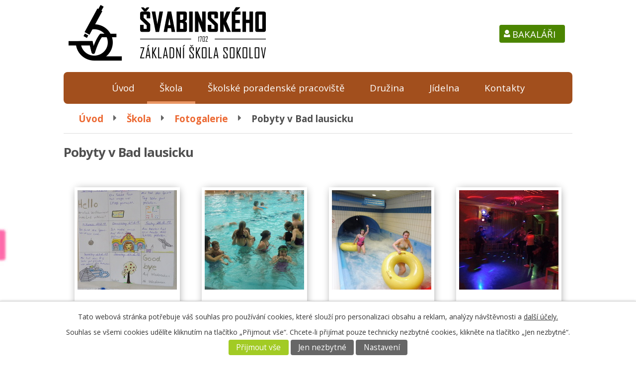

--- FILE ---
content_type: text/html; charset=utf-8
request_url: https://www.6zs-sokolov.cz/fotogalerie/pobyty-v-bad-lausicku
body_size: 6093
content:
<!DOCTYPE html>
<html lang="cs" data-lang-system="cs">
	<head>



		<!--[if IE]><meta http-equiv="X-UA-Compatible" content="IE=EDGE"><![endif]-->
			<meta name="viewport" content="width=device-width, initial-scale=1, user-scalable=yes">
			<meta http-equiv="content-type" content="text/html; charset=utf-8" />
			<meta name="robots" content="index,follow" />
			<meta name="author" content="Antee s.r.o." />
			<meta name="description" content="Naše škola má tradici v práci s matematickými talenty a žáky se zájmem o fyziku, chemii a přírodopis. Tito žáci mohou od 6. ročníku studovat ve třídě s rozšířenou výukou matematiky a přírodovědných předmětů." />
			<meta name="keywords" content="škola, sokolov, základní škola" />
			<meta name="viewport" content="width=device-width, initial-scale=1, user-scalable=yes" />
			<meta property="og:image" content="http://www.6zs-sokolov.cz/image.php?oid=6769666" />
<title>Pobyty v Bad lausicku | Základní škola Sokolov, Švabinského 1702</title>

		<link rel="stylesheet" type="text/css" href="https://cdn.antee.cz/jqueryui/1.8.20/css/smoothness/jquery-ui-1.8.20.custom.css?v=2" integrity="sha384-969tZdZyQm28oZBJc3HnOkX55bRgehf7P93uV7yHLjvpg/EMn7cdRjNDiJ3kYzs4" crossorigin="anonymous" />
		<link rel="stylesheet" type="text/css" href="/style.php?nid=TVFDQ0c=&amp;ver=1768399196" />
		<link rel="stylesheet" type="text/css" href="/css/libs.css?ver=1768399900" />
		<link rel="stylesheet" type="text/css" href="https://cdn.antee.cz/genericons/genericons/genericons.css?v=2" integrity="sha384-DVVni0eBddR2RAn0f3ykZjyh97AUIRF+05QPwYfLtPTLQu3B+ocaZm/JigaX0VKc" crossorigin="anonymous" />

		<script src="/js/jquery/jquery-3.0.0.min.js" ></script>
		<script src="/js/jquery/jquery-migrate-3.1.0.min.js" ></script>
		<script src="/js/jquery/jquery-ui.min.js" ></script>
		<script src="/js/jquery/jquery.ui.touch-punch.min.js" ></script>
		<script src="/js/libs.min.js?ver=1768399900" ></script>
		<script src="/js/ipo.min.js?ver=1768399889" ></script>
			<script src="/js/locales/cs.js?ver=1768399196" ></script>

			<script src='https://www.google.com/recaptcha/api.js?hl=cs&render=explicit' ></script>

		<link href="/aktuality?action=atom" type="application/atom+xml" rel="alternate" title="Aktuality">
		<link href="/dokumenty?action=atom" type="application/atom+xml" rel="alternate" title="Dokumenty">
		<link href="/formulare?action=atom" type="application/atom+xml" rel="alternate" title="Formuláře">
		<link href="/menu?action=atom" type="application/atom+xml" rel="alternate" title="Jídelníček">
		<link href="/akce?action=atom" type="application/atom+xml" rel="alternate" title="Akce">
		<link href="/aktuality-sd?action=atom" type="application/atom+xml" rel="alternate" title="Aktuality ŠD">
		<link href="/skolni-pevecky-sbor-aktuality?action=atom" type="application/atom+xml" rel="alternate" title="Školní pěvecký sbor">
		<link href="/zakovsky-parlament?action=atom" type="application/atom+xml" rel="alternate" title="Žákovský parlament">
		<link href="/primestske-a-pobytove-tabory?action=atom" type="application/atom+xml" rel="alternate" title="Příměstské a pobytové tábory">
		<link href="/poradane-akce?action=atom" type="application/atom+xml" rel="alternate" title="Pořádané akce">
<link href="https://fonts.googleapis.com/css?family=Open+Sans:400,700&amp;subset=latin-ext" rel="stylesheet">
<script type="text/javascript">
$(function() {
$("#ipocopyright").insertAfter($("#ipocontainer"));
$(".data-aggregator-calendar").appendTo($(".pocasi-inner"));
});
</script>
<script type="text/javascript" src="//cdn.antee.cz/cycle2/jquery.cycle2.1.5.min.js"></script>
<script type="text/javascript" src="//cdn.antee.cz/cycle2/jquery.cycle2.1.5.carousel.min.js"></script>
	</head>

	<body id="page6099627" class="subpage6099627 subpage6099618"
			
			data-nid="16992"
			data-lid="CZ"
			data-oid="6099627"
			data-layout-pagewidth="1024"
			
			data-slideshow-timer="3"
			 data-ipo-meta-album="15"
						
				
				data-layout="responsive" data-viewport_width_responsive="1024"
			>



							<div id="snippet-cookiesConfirmation-euCookiesSnp">			<div id="cookieChoiceInfo" class="cookie-choices-info template_1">
					<p>Tato webová stránka potřebuje váš souhlas pro používání cookies, které slouží pro personalizaci obsahu a reklam, analýzy návštěvnosti a 
						<a class="cookie-button more" href="https://navody.antee.cz/cookies" target="_blank">další účely.</a>
					</p>
					<p>
						Souhlas se všemi cookies udělíte kliknutím na tlačítko „Přijmout vše“. Chcete-li přijímat pouze technicky nezbytné cookies, klikněte na tlačítko „Jen nezbytné“.
					</p>
				<div class="buttons">
					<a class="cookie-button action-button ajax" id="cookieChoiceButton" rel=”nofollow” href="/fotogalerie/pobyty-v-bad-lausicku?do=cookiesConfirmation-acceptAll">Přijmout vše</a>
					<a class="cookie-button cookie-button--settings action-button ajax" rel=”nofollow” href="/fotogalerie/pobyty-v-bad-lausicku?do=cookiesConfirmation-onlyNecessary">Jen nezbytné</a>
					<a class="cookie-button cookie-button--settings action-button ajax" rel=”nofollow” href="/fotogalerie/pobyty-v-bad-lausicku?do=cookiesConfirmation-openSettings">Nastavení</a>
				</div>
			</div>
</div>				<div id="ipocontainer">

			<div class="menu-toggler">

				<span>Menu</span>
				<span class="genericon genericon-menu"></span>
			</div>

			<span id="back-to-top">

				<i class="fa fa-angle-up"></i>
			</span>

			<div id="ipoheader">

				<a href="/" class="header-logo">
	<img src="/file.php?nid=16992&amp;oid=10291297" alt="Logo">
</a>
<div class="adresa-top">
	<p></p>
</div>
<a class="action-button bakalari" href="http://6zs-sokolov.bakalari.cz/">Bakaláři</a>
			</div>

			<div id="ipotopmenuwrapper">

				<div id="ipotopmenu">
<h4 class="hiddenMenu">Horní menu</h4>
<ul class="topmenulevel1"><li class="topmenuitem1 noborder" id="ipomenu6071751"><a href="/">Úvod</a></li><li class="topmenuitem1 active" id="ipomenu6099618"><a href="/skola">Škola</a><ul class="topmenulevel2"><li class="topmenuitem2" id="ipomenu6099625"><a href="/aktuality">Aktuality</a></li><li class="topmenuitem2" id="ipomenu6102311"><a href="/dokumenty">Dokumenty</a></li><li class="topmenuitem2 active" id="ipomenu6099627"><a href="/fotogalerie">Fotogalerie</a></li><li class="topmenuitem2" id="ipomenu6220372"><a href="/formulare">Formuláře</a></li><li class="topmenuitem2" id="ipomenu6099620"><a href="/charakteristika">Charakteristika</a></li><li class="topmenuitem2" id="ipomenu6099629"><a href="/nepovinne-predmety-a-krouzky">Nepovinné předměty a kroužky</a></li><li class="topmenuitem2" id="ipomenu6099640"><a href="/pronajmy">Pronájmy</a></li><li class="topmenuitem2" id="ipomenu11453742"><a href="/provoz-sekretariatu">Provoz sekretariátu</a></li><li class="topmenuitem2" id="ipomenu6099633"><a href="/skolni-rekordy">Školní rekordy</a></li><li class="topmenuitem2" id="ipomenu6099632"><a href="/skolska-rada">Školská rada</a></li><li class="topmenuitem2" id="ipomenu6099630"><a href="/tridy">Třídy</a></li></ul></li><li class="topmenuitem1" id="ipomenu6099642"><a href="/skolske-poradenske-pracoviste">Školské poradenské pracoviště</a><ul class="topmenulevel2"><li class="topmenuitem2" id="ipomenu6099643"><a href="/vychovny-poradce">Výchovný poradce</a></li><li class="topmenuitem2" id="ipomenu6099644"><a href="/skolni-psycholog">Školní psycholog</a></li><li class="topmenuitem2" id="ipomenu6099645"><a href="/specialni-pedagog">Speciální pedagog</a></li><li class="topmenuitem2" id="ipomenu6102233"><a href="/metodik-prevence">Metodik prevence</a></li></ul></li><li class="topmenuitem1" id="ipomenu6099657"><a href="/druzina">Družina</a><ul class="topmenulevel2"><li class="topmenuitem2" id="ipomenu6570515"><a href="/informace-o-sd">Informace o ŠD</a></li><li class="topmenuitem2" id="ipomenu6570518"><a href="/provoz-sd">Provoz ŠD</a></li><li class="topmenuitem2" id="ipomenu6655919"><a href="/aktuality-sd">Aktuality ŠD</a></li><li class="topmenuitem2" id="ipomenu6570520"><a href="/rad-skolni-druziny">Řád školní družiny</a></li><li class="topmenuitem2" id="ipomenu6570522"><a href="/zamestnanci">Zaměstnanci</a></li><li class="topmenuitem2" id="ipomenu6570527"><a href="/akce">Akce</a></li><li class="topmenuitem2" id="ipomenu6570534"><a href="/dokumenty-a-formulare">Dokumenty a formuláře</a></li><li class="topmenuitem2" id="ipomenu6099660"><a href="/fotogalerie-druzina">Fotogalerie</a></li></ul></li><li class="topmenuitem1" id="ipomenu12090170"><a href="http://app.strava.cz/jidelnicky?jidelna=4115" target="_top">Jídelna</a></li><li class="topmenuitem1" id="ipomenu6099678"><a href="/kontakty">Kontakty</a></li></ul>
					<div class="cleartop"></div>
				</div>
			</div>
			<div id="ipomain">
				
				<div id="ipomainframe">
					<div id="ipopage">
<div id="iponavigation">
	<h5 class="hiddenMenu">Drobečková navigace</h5>
	<p>
			<a href="/">Úvod</a> <span class="separator">&gt;</span>
			<a href="/skola">Škola</a> <span class="separator">&gt;</span>
			<a href="/fotogalerie">Fotogalerie</a> <span class="separator">&gt;</span>
			<span class="currentPage">Pobyty v Bad lausicku</span>
	</p>

</div>
						<div class="ipopagetext">
							<div class="gallery view-detail content">
								
								<h1>Pobyty v Bad lausicku</h1>

<div id="snippet--flash"></div>
								
																	<hr class="cleaner">

<div class="album">
	<div class="paragraph description clearfix"></div>
</div>
	
<div id="snippet--images"><div class="images clearfix">

																				<div class="image-wrapper" data-img="6769666" style="margin: 22.00px; padding: 6px;">
		<div class="image-inner-wrapper with-description">
						<div class="image-thumbnail" style="width: 200px; height: 200px;">
				<a class="image-detail" href="/image.php?nid=16992&amp;oid=6769666&amp;width=700" data-srcset="/image.php?nid=16992&amp;oid=6769666&amp;width=1600 1600w, /image.php?nid=16992&amp;oid=6769666&amp;width=1200 1200w, /image.php?nid=16992&amp;oid=6769666&amp;width=700 700w, /image.php?nid=16992&amp;oid=6769666&amp;width=300 300w" data-image-width="1600" data-image-height="1200" data-caption="" target="_blank">
<img alt="" style="margin: 0px -34px;" loading="lazy" width="267" height="200" data-src="/image.php?nid=16992&amp;oid=6769666&amp;width=267&amp;height=200">
</a>
			</div>
										<div class="image-description" title="" style="width: 200px;">
											</div>
						</div>
	</div>
																			<div class="image-wrapper" data-img="6769669" style="margin: 22.00px; padding: 6px;">
		<div class="image-inner-wrapper with-description">
						<div class="image-thumbnail" style="width: 200px; height: 200px;">
				<a class="image-detail" href="/image.php?nid=16992&amp;oid=6769669&amp;width=700" data-srcset="/image.php?nid=16992&amp;oid=6769669&amp;width=1600 1600w, /image.php?nid=16992&amp;oid=6769669&amp;width=1200 1200w, /image.php?nid=16992&amp;oid=6769669&amp;width=700 700w, /image.php?nid=16992&amp;oid=6769669&amp;width=300 300w" data-image-width="1600" data-image-height="983" data-caption="" target="_blank">
<img alt="" style="margin: 0px -63px;" loading="lazy" width="326" height="200" data-src="/image.php?nid=16992&amp;oid=6769669&amp;width=326&amp;height=200">
</a>
			</div>
										<div class="image-description" title="" style="width: 200px;">
											</div>
						</div>
	</div>
																			<div class="image-wrapper" data-img="6769670" style="margin: 22.00px; padding: 6px;">
		<div class="image-inner-wrapper with-description">
						<div class="image-thumbnail" style="width: 200px; height: 200px;">
				<a class="image-detail" href="/image.php?nid=16992&amp;oid=6769670&amp;width=700" data-srcset="/image.php?nid=16992&amp;oid=6769670&amp;width=1600 1600w, /image.php?nid=16992&amp;oid=6769670&amp;width=1200 1200w, /image.php?nid=16992&amp;oid=6769670&amp;width=700 700w, /image.php?nid=16992&amp;oid=6769670&amp;width=300 300w" data-image-width="1600" data-image-height="1200" data-caption="" target="_blank">
<img alt="" style="margin: 0px -34px;" loading="lazy" width="267" height="200" data-src="/image.php?nid=16992&amp;oid=6769670&amp;width=267&amp;height=200">
</a>
			</div>
										<div class="image-description" title="" style="width: 200px;">
											</div>
						</div>
	</div>
																			<div class="image-wrapper" data-img="6769672" style="margin: 22.00px; padding: 6px;">
		<div class="image-inner-wrapper with-description">
						<div class="image-thumbnail" style="width: 200px; height: 200px;">
				<a class="image-detail" href="/image.php?nid=16992&amp;oid=6769672&amp;width=700" data-srcset="/image.php?nid=16992&amp;oid=6769672&amp;width=1600 1600w, /image.php?nid=16992&amp;oid=6769672&amp;width=1200 1200w, /image.php?nid=16992&amp;oid=6769672&amp;width=700 700w, /image.php?nid=16992&amp;oid=6769672&amp;width=300 300w" data-image-width="1600" data-image-height="945" data-caption="" target="_blank">
<img alt="" style="margin: 0px -70px;" loading="lazy" width="339" height="200" data-src="/image.php?nid=16992&amp;oid=6769672&amp;width=339&amp;height=200">
</a>
			</div>
										<div class="image-description" title="" style="width: 200px;">
											</div>
						</div>
	</div>
																		<div class="image-wrapper" data-img="6769673" style="margin: 22.00px; padding: 6px;">
		<div class="image-inner-wrapper with-description">
						<div class="image-thumbnail" style="width: 200px; height: 200px;">
				<a class="image-detail" href="/image.php?nid=16992&amp;oid=6769673&amp;width=616" data-srcset="/image.php?nid=16992&amp;oid=6769673&amp;width=1407 1600w, /image.php?nid=16992&amp;oid=6769673&amp;width=1055 1200w, /image.php?nid=16992&amp;oid=6769673&amp;width=616 700w, /image.php?nid=16992&amp;oid=6769673&amp;width=264 300w" data-image-width="1407" data-image-height="1600" data-caption="" target="_blank">
<img alt="" style="margin: -14px 0px;" loading="lazy" width="200" height="227" data-src="/image.php?nid=16992&amp;oid=6769673&amp;width=200&amp;height=227">
</a>
			</div>
										<div class="image-description" title="" style="width: 200px;">
											</div>
						</div>
	</div>
		<hr class="cleaner">
</div>
</div>

<div id="snippet--uploader"></div><a class='backlink action-button' href='/fotogalerie'>Zpět na přehled</a>
															</div>
						</div>
					</div>


					

					

					<div class="hrclear"></div>
					<div id="ipocopyright">
<div class="copyright">
	<div class="col-1-1">
	<div class="col-1-4 kantori">
		<h1>Pro kantory</h1>
		<p><a target="_blank" href="http://185.73.101.49/SitePages/DomovskaStranka.aspx">Intranet</a></p>
		<p><a target="_blank" href="https://mail.google.com/">Pošta</a></p>
		<p><a target="_blank" href="http://185.73.101.49/ucitele/Lists/Pln%20akc/Akce%20%20na%20msc.aspx">Plán akcí</a></p>
		<p><a target="_blank" href="http://6zs-sokolov.bakalari.cz/">Bakaláři</a></p>
		<p><a target="_blank" href="https://ipo.antee.cz/">Administrace</a></p>
		<p><a target="_blank" href="http://www.skola.6zs-sokolov.cz/">Starý web</a></p>
	</div>
	<div class="col-1-2 info">
		<h1>Základní škola Sokolov</h1>
		<div class="col-1-2 kontakty">
			<h3>Kontakty</h3>
			<p><a href="tel:%20352%20623%20645">352 623 645</a><br>
				<a href="tel:%20731%20410%20486">731 410 486</a><br>
				<a href="mailto:%20skola@6zs-sokolov.cz">skola@6zs-sokolov.cz</a></p>
		</div>
		<div class="col-1-2 adresa">
			<h3>Adresa</h3>
			<p>Švabinského 1702,<br>356 01 Sokolov</p>
		</div>

		<div class="col-1-1">
			<p><a class="action-button info" href="/pronajmy">Pronájmy (tělocvična, bazén, učebny)</a></p>
		</div>

	</div>
	<div class="col-1-4 pocasi">
		<div class="pocasi-inner">

		</div>
	</div>
</div>
<div class="footer-antee">
	© 2026 Základní škola Sokolov, Švabinského 1702, <a href="mailto:skola@6zs-sokolov.cz">Kontaktovat webmastera</a><br>ANTEE s.r.o. - <a href="https://www.antee.cz" rel="nofollow">Tvorba webových stránek</a>, Redakční systém IPO
</div>
</div>
					</div>
					<div id="ipostatistics">
<script >
	var _paq = _paq || [];
	_paq.push(['disableCookies']);
	_paq.push(['trackPageView']);
	_paq.push(['enableLinkTracking']);
	(function() {
		var u="https://matomo.antee.cz/";
		_paq.push(['setTrackerUrl', u+'piwik.php']);
		_paq.push(['setSiteId', 6840]);
		var d=document, g=d.createElement('script'), s=d.getElementsByTagName('script')[0];
		g.defer=true; g.async=true; g.src=u+'piwik.js'; s.parentNode.insertBefore(g,s);
	})();
</script>
<script >
	$(document).ready(function() {
		$('a[href^="mailto"]').on("click", function(){
			_paq.push(['setCustomVariable', 1, 'Click mailto','Email='+this.href.replace(/^mailto:/i,'') + ' /Page = ' +  location.href,'page']);
			_paq.push(['trackGoal', 8]);
			_paq.push(['trackPageView']);
		});

		$('a[href^="tel"]').on("click", function(){
			_paq.push(['setCustomVariable', 1, 'Click telefon','Telefon='+this.href.replace(/^tel:/i,'') + ' /Page = ' +  location.href,'page']);
			_paq.push(['trackPageView']);
		});
	});
</script>
					</div>

					<div id="ipofooter">
						<div class="data-aggregator-calendar" id="data-aggregator-calendar-6099721">
	<h4 class="newsheader">Kalendář akcí</h4>
	<div class="newsbody">
<div id="snippet-footerSection-dataAggregatorCalendar-6099721-cal"><div class="blog-cal ui-datepicker-inline ui-datepicker ui-widget ui-widget-content ui-helper-clearfix ui-corner-all">
	<div class="ui-datepicker-header ui-widget-header ui-helper-clearfix ui-corner-all">
		<a class="ui-datepicker-prev ui-corner-all ajax" href="/fotogalerie/pobyty-v-bad-lausicku?footerSection-dataAggregatorCalendar-6099721-date=202512&amp;do=footerSection-dataAggregatorCalendar-6099721-reload" title="Předchozí měsíc">
			<span class="ui-icon ui-icon-circle-triangle-w">Předchozí</span>
		</a>
		<a class="ui-datepicker-next ui-corner-all ajax" href="/fotogalerie/pobyty-v-bad-lausicku?footerSection-dataAggregatorCalendar-6099721-date=202602&amp;do=footerSection-dataAggregatorCalendar-6099721-reload" title="Následující měsíc">
			<span class="ui-icon ui-icon-circle-triangle-e">Následující</span>
		</a>
		<div class="ui-datepicker-title">Leden 2026</div>
	</div>
	<table class="ui-datepicker-calendar">
		<thead>
			<tr>
				<th title="Pondělí">P</th>
				<th title="Úterý">Ú</th>
				<th title="Středa">S</th>
				<th title="Čtvrtek">Č</th>
				<th title="Pátek">P</th>
				<th title="Sobota">S</th>
				<th title="Neděle">N</th>
			</tr>

		</thead>
		<tbody>
			<tr>

				<td>

						<span class="tooltip ui-state-default ui-datepicker-other-month">29</span>
				</td>
				<td>

						<span class="tooltip ui-state-default ui-datepicker-other-month">30</span>
				</td>
				<td>

						<span class="tooltip ui-state-default ui-datepicker-other-month">31</span>
				</td>
				<td>

						<span class="tooltip ui-state-default day-off holiday" title="Nový rok">1</span>
				</td>
				<td>

						<span class="tooltip ui-state-default">2</span>
				</td>
				<td>

						<span class="tooltip ui-state-default saturday day-off">3</span>
				</td>
				<td>

						<span class="tooltip ui-state-default sunday day-off">4</span>
				</td>
			</tr>
			<tr>

				<td>

						<span class="tooltip ui-state-default">5</span>
				</td>
				<td>

						<span class="tooltip ui-state-default">6</span>
				</td>
				<td>

						<span class="tooltip ui-state-default">7</span>
				</td>
				<td>

						<span class="tooltip ui-state-default">8</span>
				</td>
				<td>

						<span class="tooltip ui-state-default">9</span>
				</td>
				<td>

						<span class="tooltip ui-state-default saturday day-off">10</span>
				</td>
				<td>

						<span class="tooltip ui-state-default sunday day-off">11</span>
				</td>
			</tr>
			<tr>

				<td>

						<span class="tooltip ui-state-default">12</span>
				</td>
				<td>

						<span class="tooltip ui-state-default">13</span>
				</td>
				<td>

						<span class="tooltip ui-state-default">14</span>
				</td>
				<td>

						<span class="tooltip ui-state-default">15</span>
				</td>
				<td>

						<span class="tooltip ui-state-default">16</span>
				</td>
				<td>

						<span class="tooltip ui-state-default saturday day-off">17</span>
				</td>
				<td>

						<span class="tooltip ui-state-default sunday day-off">18</span>
				</td>
			</tr>
			<tr>

				<td>

						<span class="tooltip ui-state-default">19</span>
				</td>
				<td>

						<span class="tooltip ui-state-default">20</span>
				</td>
				<td>

						<span class="tooltip ui-state-default">21</span>
				</td>
				<td>

						<span class="tooltip ui-state-default ui-state-highlight ui-state-active">22</span>
				</td>
				<td>

						<span class="tooltip ui-state-default">23</span>
				</td>
				<td>

						<span class="tooltip ui-state-default saturday day-off">24</span>
				</td>
				<td>

						<span class="tooltip ui-state-default sunday day-off">25</span>
				</td>
			</tr>
			<tr>

				<td>

						<span class="tooltip ui-state-default">26</span>
				</td>
				<td>

						<span class="tooltip ui-state-default">27</span>
				</td>
				<td>

						<span class="tooltip ui-state-default">28</span>
				</td>
				<td>

						<span class="tooltip ui-state-default">29</span>
				</td>
				<td>

						<span class="tooltip ui-state-default">30</span>
				</td>
				<td>

						<span class="tooltip ui-state-default saturday day-off">31</span>
				</td>
				<td>

						<span class="tooltip ui-state-default sunday day-off ui-datepicker-other-month">1</span>
				</td>
			</tr>
		</tbody>
	</table>
</div>
</div>	</div>
</div>

					</div>
				</div>
			</div>
		</div>
	</body>
</html>
